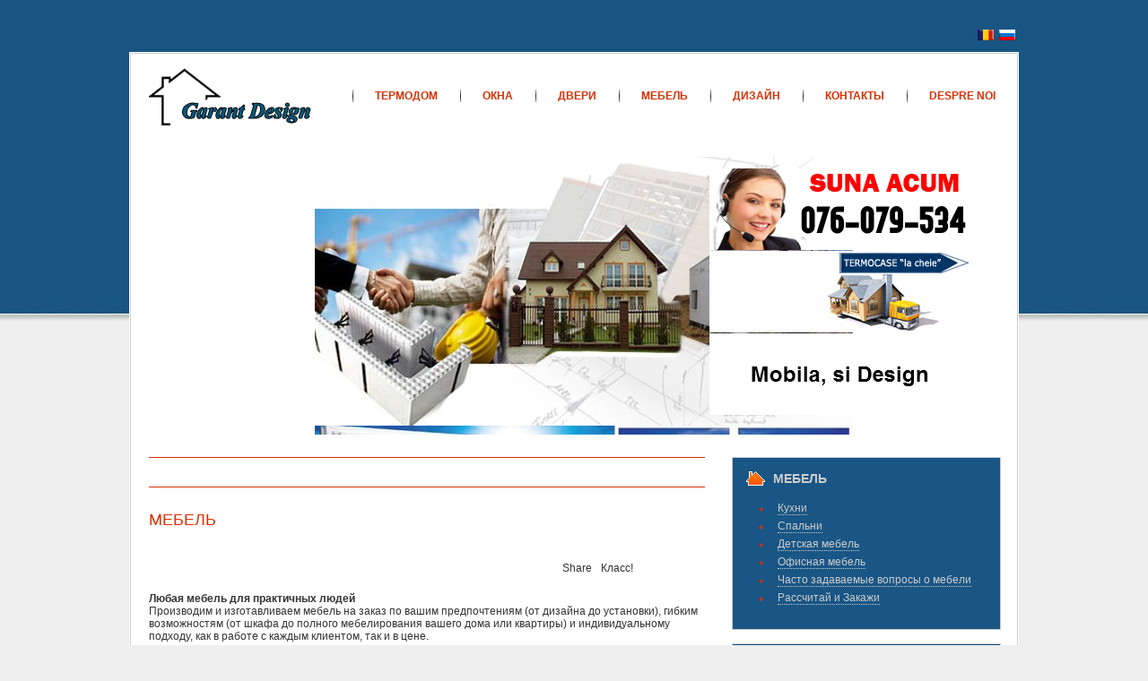

--- FILE ---
content_type: text/html; charset=utf-8
request_url: https://www.garantdesign.md/ru/mebeli
body_size: 8097
content:



<!DOCTYPE html PUBLIC "-//W3C//DTD XHTML 1.0 Transitional//EN" "http://www.w3.org/TR/xhtml1/DTD/xhtml1-transitional.dtd">
<html xmlns="http://www.w3.org/1999/xhtml" xml:lang="ru-ru" lang="ru-ru" >
<head>
	<meta name="msvalidate.01" content="90CDF4D89283E750DBC03E302282B6E3" />
  <base href="https://www.garantdesign.md/mebeli" />
  <meta http-equiv="content-type" content="text/html; charset=utf-8" />
  <meta name="robots" content="index, follow" />
  <meta name="keywords" content="на заказ, мебель для кухни, мебель для спальни, детские, шкафы, мебель для офиса, стулья и столы." />
  <meta name="title" content="МЕБЕЛЬ" />
  <meta name="author" content="Administrator" />
  <meta name="description" content="Garant Design MD 💡 Мы изготавливаем на заказ: мебель для гостинных, мебель для кухни, мебель для спальни, детские, шкафы, мебель для офиса, стулья и столы." />
  <meta name="generator" content="Joomla! 1.5 - Open Source Content Management" />
  <title>👍  МЕБЕЛЬ</title>
  <link href="/templates/garantdesign/favicon.ico" rel="shortcut icon" type="image/x-icon" />
  <link rel="stylesheet" href="https://stg.odnoklassniki.ru/share/odkl_share.css" type="text/css" />
  <link rel="stylesheet" href="/modules/mod_jflanguageselection/tmpl/mod_jflanguageselection.css" type="text/css" />
  <script type="text/javascript" src="/media/system/js/mootools.js"></script>
  <script type="text/javascript" src="/media/system/js/caption.js"></script>
  <script type="text/javascript" src="https://stg.odnoklassniki.ru/share/odkl_share.js"></script>
  <meta property="og:title" content="МЕБЕЛЬ"/>
  <meta property="og:type" content="article"/>
  <meta property="og:url" content="https://www.garantdesign.md/mebeli?lang=ru"/>
  <meta property="og:site_name" content="Garant Design MD Modele Preturi Ferestre Termopan - Rolete Ferestre - Rolete Garaj - Usi Exterioare - Usi Interioare - Porti Pentru garaj Moldova, Chisinau."/>
  <script type="text/javascript" src="https://apis.google.com/js/plusone.js">{lang: 'en'}</script>



<!--[if lte IE 6]>
	<script src="/templates/garantdesign/scripts/ie6/warning.js"></script>
	<script>window.onload=function(){e("/templates/garantdesign/scripts/ie6/")}</script>
<![endif]-->
</head>
<style>
	.amo-form{
		margin: 0 0 0 155px;
	}
	@media (max-width: 1140px){
		.amo-form{
			margin: 0 0 0 0;
		}
	}
	@media (max-width: 980px) {
		#footer {
			height: auto !important;
		}
	}
</style>
<script type="text/javascript">
  var _gaq = _gaq || [];
  _gaq.push(['_setAccount', 'UA-23286217-1']);
  _gaq.push(['_trackPageview']);
  (function() {
    var ga = document.createElement('script'); ga.type = 'text/javascript'; ga.async = true;
    ga.src = ('https:' == document.location.protocol ? 'https://ssl' : 'http://www') + '.google-analytics.com/ga.js';
    var s = document.getElementsByTagName('script')[0]; s.parentNode.insertBefore(ga, s);
  })();
</script>
<body>
	<div id="headertop">
		<div id="search">
			<div id="jflanguageselection"><div class="rawimages"><span><a href="https://www.garantdesign.md/ro/mobila"><img src="https://www.garantdesign.md/components/com_joomfish/images/flags/ro.gif" alt="Română" title="Română" /></a></span><span id="active_language"><a href="https://www.garantdesign.md/ru/mebeli"><img src="https://www.garantdesign.md/components/com_joomfish/images/flags/ru.gif" alt="Russian" title="Russian" /></a></span></div></div>
<!--JoomFish V2.1.7 (Dafad)-->
<!-- &copy; 2003-2011 Think Network, released under the GPL. -->
<!-- More information: at http://www.joomfish.net -->

		</div>
	</div>
	<div class="clear"></div>
	<div id="general">
		<div id="generalborder">
			<div id="header">
				<div id="companyname">
					<a href="/"> 
						<img src="/templates/garantdesign/images/companyname.png" alt="AS Templates"/> 
					</a> 
				</div>
				<div id="mainmenu">
							<div class="moduletable_menu">
					<ul class="menu"><li class="item28"><a href="/ru/termodom"><span>Термодом</span></a></li><li class="item29"><a href="/ru/okna-i-dveri"><span>Окна</span></a></li><li class="item92"><a href="/ru/dveri"><span>Двери</span></a></li><li id="current" class="active item18"><a href="/ru/mebeli"><span>Мебель</span></a></li><li class="item30"><a href="/ru/design"><span>Дизайн</span></a></li><li class="item53"><a href="/ru/kontakti"><span>Контакты</span></a></li><li class="parent item103"><a href="/ru/despre-garant-design"><span>Despre noi</span></a></li></ul>		</div>
	
				</div>
				<div class="clear"></div>
					<div id="slideshow">
						<div id="fading">
							<ul>
								<li><img src="/templates/garantdesign/images/slide1.jpg" height="300" alt="" /></li>
								<li><img src="/templates/garantdesign/images/slide2.jpg" height="300" alt="" /></li>
								<li><img src="/templates/garantdesign/images/slide3.jpg" height="300" alt="" /></li>
							</ul>
							<ul class="pagination">
								<li> <a href="#" rel="0"> <img src="/templates/garantdesign/images/slide1_thumb.png" alt="" /></a></li>
								<li> <a href="#" rel="1"> <img src="/templates/garantdesign/images/slide2_thumb.png" alt="" /></a> </li>
								<li> <a href="#" rel="2"> <img src="/templates/garantdesign/images/slide3_thumb.png" alt="" /></a> </li>
							</ul>
						</div>
					</div>
					<script type="text/javascript">
						 var $j = jQuery.noConflict(); 
							 $j(function(){
							 $j("#fading").faded({
									speed:900,// 900,
									crossfade: true,
									autopagination: false,
									autoplay: 5000,//default 5000,
									autorestart: true
							 });
						 });
					</script>
				<div class="clear"></div>
			</div>
			<div id="content">		
				<div id="colmain">		
					<div id="breadcrumb">  </div> 
					
					
	<div class="componentheading">					МЕБЕЛЬ	</div><div id="article" itemscope itemtype="http://schema.org/Article">			<div itemscope itemprop="image" itemtype="http://schema.org/ImageObject" style="display: none">			<img itemprop="url contentUrl" src="/templates/garantdesign/images/companyname.png" class="blog-images" alt="Article" />	</div>	<article itemprop="articleBody">				<div class="buttonheading">			</div>											<div style="clear:both;"></div><div style="padding-top: 10px; overflow: hidden; float: right; "><div class="socbuttons" style="float: left;">
		            <a name="fb_share" type="button" share_url="https://www.garantdesign.md/mebeli?lang=ru">Share</a><script src="https://static.ak.fbcdn.net/connect.php/js/FB.Share" type="text/javascript"></script>
		            </div>
		            <div style="width: 60px !important; float: left; margin-left: 10px; border: none;"><g:plusone size="medium"></g:plusone></div><div style="float: left; margin-left: 10px; border: none;"><script type="text/javascript" src="https://platform.linkedin.com/in.js"></script><script type="IN/share" data-url="https://www.garantdesign.md/mebeli?lang=ru" data-counter="right"></script></div><div style="float: left; margin-left: 10px; border: none;" ><a class="odkl-klass" href="https://www.garantdesign.md/mebeli?lang=ru" onclick="ODKL.Share(this);return false;">Класс!</a></div><div style="clear:both;"></div><style>.cpr a{color:#d6d6d6; font-size:8px;}</style></div><div style="clear:both;"></div><p style="text-align: left;"><strong>Любая мебель для практичных людей</strong><br />Производим и изготавливаем мебель на заказ по вашим предпочтениям (от дизайна до установки), гибким возможностям (от шкафа до полного мебелирования вашего дома или квартиры) и индивидуальному подходу, как в работе с каждым клиентом, так и в цене.  <br /><br /><strong>Предоставляем Вам широкий спектр мебели на заказ:</strong></p>
<ul>
<li><a href="/index.php/ru/spalni">Шкафы-купе </a></li>
<li><a href="/index.php/ru/kuhni-">Кухни</a></li>
<li><a href="/index.php/ru/detzkaea-mebeli">Детские</a></li>
<li>Столы и стулья</li>
<li><a href="/index.php/ru/ofisnaea-mebeli">Офисная мебель</a> и многое другое</li>
</ul>
<p style="text-align: left;"><br />Мы предлагаем Вам цены на мебель на заказ на <strong>5-10% дешевле</strong>, чем у других,<br />при использовании качественных и материалов и комплектующих, которые понравятся всем. Стоит только отправить нам предварительный эскиз вашего желания, и Вы будете приятно удивлены нашими ценами! <br /><br /><strong>Что мы производим?</strong><br />Мы изготавливаем на заказ: мебель для гостинных, мебель для кухни, мебель для спальни, детские, шкафы, мебель для офиса, стулья и столы.<br /><br /><br /><strong>Какие у нас преимущества?</strong><br />- Разрабатываем для каждого клиента индивидуальный заказ.<br />- Профессиональная помощь, предоставляемая дизайнером.<br />- Очень широкий спектр отделки.<br />- Комплексные решения дизайна по заказу.<br />- Новейшие технологии и материалы.<br />- Бесплатные консультации.<br />- Бесплатные транспортные услуги.<br />- Бесплатные услуги по установке оборудования.<br />- Гарантия и некоторые услуги после гарантии.<br />- Оформление и сроки доставки очень короткие.<br /><br /><strong>Команда</strong><br />Наша команда молодая, с опытом в области производства мягкой мебели, окон и дверей из ПВХ, весь персонал, будучи специализированный в данной области, начиная с клиентов и услуг, и заканчивая водителями и работниками с многолетним опытом.</p>
<ul>
<li>Мебель для комфортных людей - <a href="/index.php/ru/zakaji-seceas-mebeli"><strong>Заказать сейчас</strong></a>!</li>
</ul>					</article>	<span itemprop="author" style="display: none">Garantdesign</span>	<div itemprop="publisher" itemscope itemtype="https://schema.org/Organization">		<div itemprop="logo" itemscope itemtype="https://schema.org/ImageObject">			<img itemprop="url image" src="/templates/garantdesign/images/companyname.png" style="display:none;" />			<meta itemprop="width" content="64">			<meta itemprop="height" content="64">		</div>		<meta itemprop="name" content="Garantdesign.md">		<meta itemprop="telephone" content="022-78-01-05">		<meta itemprop="address" content="Republica Moldova, mun. Chisinau, str. Tighina 65, of. 209, et.2">	</div>	<meta itemprop="dateModified" content="2019-01-22T17:30:40+00:00" />	<meta itemscope itemprop="mainEntityOfPage" itemType="https://schema.org/WebPage" itemid="nashsite.com/microrazmetka" />	<div itemprop="aggregateRating" itemscope itemtype="http://schema.org/AggregateRating">		<meta itemprop="ratingValue" content="5" />		<meta itemprop="bestRating" content="5" />		<span itemprop="ratingCount" style="display:none;">25</span>	</div></div>		
										
				</div>
								
								<div id="colright">
							<div class="moduletable">
					<h3>МЕБЕЛЬ</h3>
					<ul class="menu"><li class="item70"><a href="/ru/kuhni-"><span>Кухни</span></a></li><li class="item71"><a href="/ru/spalni"><span>Спальни</span></a></li><li class="item84"><a href="/ru/detzkaea-mebeli"><span>Детская мебель</span></a></li><li class="item85"><a href="/ru/ofisnaea-mebeli"><span>Офисная мебель</span></a></li><li class="item87"><a href="/ru/----"><span>Часто задаваемые вопросы о мебели</span></a></li><li class="item88"><a href="/ru/zakaji-seceas-mebeli"><span>Рассчитай и Закажи</span></a></li></ul>		</div>
	 
							<div class="moduletable">
					<p> </p>
<p style="text-align: center;"><a href="http://www.rolete.md" target="_blank" title="Rolete.md"><img src="/images/stories/vt_logo_style2.png" border="0" alt="Rolete MD Preturi Modele Rolete Pentru Ferestre, Rolete Pentru Garaj Moldova, Chisinau." title="Rolete MD Preturi Modele Rolete Pentru Ferestre, Rolete Pentru Garaj Moldova, Chisinau." style="border: 0px;" /></a></p>		</div>
			<div class="moduletable">
					<p><a href="http://www.mobilalacomanda.md" target="_blank"><img src="/images/stories/mobila_gr_mod.png" border="0" alt="MOBILA LA COMANDA MOLDOVA CHISINAU - MOBILA LA COMANDA MD" title="MOBILA LA COMANDA MOLDOVA CHISINAU - MOBILA LA COMANDA MD" width="250" style="border: 0px;" /></a></p>
<p><a href="http://www.matco.md" target="_blank" title="Design, Mobila, Saltele - Pret de producator - Moldova!"><img src="/images/stories/showroom.jpg" border="0" alt="DESIGN INTERIOR - MOBILA - SALTELE - MOLDOVA CHISINAU MATCO MD" title="DESIGN INTERIOR - MOBILA - SALTELE - MOLDOVA CHISINAU MATCO MD" style="border: 0px;" /></a></p>		</div>
	
				</div>
				<div class="clear"></div>
							</div>
		</div>
	<!--	<div id="carousel_brand" class="carousel_brand">
		<div class="arrow prev"><img src="/img/left-arrow.png" alt="left-arrow"></div>
		<div class="gallery_brand">
			<ul class="images">
					<li><a href="##"><img src="/img/brands/new/ALUMIL LOGO.png" alt="ALUMIL">ALUMIL</a></li>
					<li><a href="##"><img src="/img/brands/new/DANKE Logo.jpeg" alt="DANKE">DANKE</a></li>
					<li><a href="##"><img src="/img/brands/new/DUCO LOGO.png" alt="DUCO">DUCO</a></li>
					<li><a href="##"><img src="/img/brands/new/FUHR Logo.jpeg" alt="FUHR">FUHR</a></li>
					<li><a href="##"><img src="/img/brands/new/HAUTAU LOGO.png" alt="HAUTAU">HAUTAU</a></li>
					<li><a href="##"><img src="/img/brands/new/LOGOO ACVILA.jpg" alt="ACVILA">ACVILA</a></li>
					<li><a href="##"><img src="/img/brands/new/Medos-logo.jpg" alt="Medos">Medos</a></li>
					<li><a href="##"><img src="/img/brands/new/REYNERS LOGO.jpg" alt="REYNERS">REYNERS</a></li>
					<li><a href="##"><img src="/img/brands/new/SCHUCO Logo.png" alt="SCHUCO">SCHUCO</a></li>
					<li><a href="##"><img src="/img/brands/new/siegenia.jpg" alt="Siegenia">Siegenia</a></li>
					<li><a href="##"><img src="/img/brands/new/Soudal Logo.png" alt="Soudal">Soudal</a></li>
					<li><a href="##"><img src="/img/brands/new/VEKA LOGO NEW.jpg" alt="VEKA">VEKA</a></li>
					<li><a href="##"><img src="/img/brands/new/AGB.jpg" alt="AGB">AGB</a></li>
					<li><a href="##"><img src="/img/brands/new/Terno.jpg" alt="Terno">Terno</a></li>
					<li><a href="##"><img src="/img/brands/new/winkhaus LOGO.png" alt="Winkhaus">Winkhaus</a></li>
					<li><a href="https://www.ferestretermopan.md/ro" target="_blank"><img src="/img/brands/new/ferestretermopan.png" alt="Ferestretermopan">Ferestre Termopan MD Preturi USi, Ferestre PVC Salamander Moldova</a></li>
					<li><a href="https://www.ferestresalamander.md/ro" target="_blank"><img src="/img/brands/new/ferestresalamander.png" alt="Ferestresalamander">Ferestre Salamander md Preturi Ferestre Termopan Usi Salamander</a></li>
					<li><a href="https://www.kameleon.md/ro" target="_blank"><img src="/img/brands/new/kameleon.png" alt="Kameleon">KAMELEON Rolete, Ferestre, Porti, Automatizari Porti, Obloane Preturi</a></li>
					<li><a href="https://www.portiautomate.md/ro" target="_blank"><img src="/img/brands/new/portiautomate.png" alt="Portiautomate">Porti Automate MD Preturi Porti Sectionate, Rolete Porti de Garaj</a></li>
					<li><a href="https://www.usiglisante.md/ro" target="_blank"><img src="/img/brands/new/usiglisante.png" alt="Usiglisante">Usi glisante Chisinau si Moldova usi glisante exterior interior</a></li>
					<li><a href="https://www.oknasalamander.md" target="_blank"><img src="/img/brands/new/oknasalamander.png" alt="oknasalamander">Окна Salamander в Молдове- Цены двери окна ПВХ профиля Саламандер стеклопакеты в молдове - Окна Salamander MD.
					<li><a href="https://www.plaseinsecte.md/ro" target="_blank"><img src="/img/brands/new/plaseinsecte.png" alt="Plaseinsecte">Plase insecte Chisinau plase anti insecte Moldova de la producator</a></li>
					<li><a href="https://www.usiexterior.md/ro" target="_blank"><img src="/img/brands/new/usiexterior.png" alt="Usiexterior">Usi exterior Chisinau si Moldova usi exterior md</a></li>
					<li><a href="https://www.usiinterior.md/ro" target="_blank"><img src="/img/brands/new/usiinterior.png" alt="Usiinterior">Usi Interior-Usi Lemn-Usi Moldova-Usi Chisinau</a></li>
					<li><a href="https://www.portisectionate.md/ro" target="_blank"><img src="/img/brands/new/portisectionate.png" alt="Portisectionate">Porti Sectionate MD Preturi Modele Porti Sectionale Porti Pentru Graj</a></li>
					<li><a href="https://www.roleteexterioare.md/ro" target="_blank"><img src="/img/brands/new/roleteexterioare.png" alt="Roleteexterioare">Rolete Exterioare md - Preturi Rolete Pentru Ferestre | Rolete De Garaj - Rolete Porti Chisinau,Moldova</a></li>
					<li><a href="https://www.garantdesign.md/ro" target="_blank"><img src="/img/brands/new/garantdesign.png" alt="Garantdesign">Firma de constructie GARANT DESIGN S.R.L.</a></li>
					<li><a href="https://www.okna-rehau.md/ro" target="_blank"><img src="/img/brands/new/okna-rehau.png" alt="Okna-rehau">Ferestre termopan, usi termopan , Sisteme de profil REHAU</a></li>
					<li><a href="https://www.roletedegaraj.md/ro" target="_blank"><img src="/img/brands/new/roletedegaraj.png" alt="Roletedegaraj">Rolete pentru Garaj MD Preturi Rolete Ferestre Chisinau Rolete Garaj Moldova Porti Rolete MD</a></li>
					<li><a href="https://www.rulouri.md/ro" target="_blank"><img src="/img/brands/new/rulouri.png" alt="Rulouri">Preturi ROLETE-RULOURI in Chisinau Moldova-Modele ROLETE Pentru Ferestre,Rolete Usi, Rolete De Garaj si Porti De GAraj-RULOURI.MD.
					<li><a href="https://www.fasad.md/ro" target="_blank"><img src="/img/brands/new/fasad.png" alt="Fasad">Fasad in Moldova. Prima companie de fasad din Moldova.</a></li>
					<li><a href="https://www.portisectionale.md/ro" target="_blank"><img src="/img/brands/new/portisectionale.png" alt="Portisectionale">Porti Sectionale md - Preturi Porti Pentru Garaj - Porti De Garaj Automate Chisinau - Moldova.</a></li>
					<li><a href="https://www.roleteautomate.md/ro" target="_blank"><img src="/img/brands/new/roleteautomate.png" alt="Roleteautomate">Rolete Pentru Ferestre, Rolete Pentru Terase, Rolete Exterioare, Rolete pentru Garaj, Rolete md Preturi, Modele,  Rolete md- RoleteAutomate.md</a></li>
			</ul>
		</div>
		<div class="arrow next"><img src="/img/right-arrow.png" alt="right-arrow"></div>
	</div>-->
	<script>
		if (document.documentElement.clientWidth <= 1950) {var width = 165;} //+6

		var count = 1; // количество изображений
		var carousel_brand = document.getElementById('carousel_brand');
		var list = carousel_brand.querySelector('ul');
		var listElems = carousel_brand.querySelectorAll('li');
		var position = 0; // текущий сдвиг влево
		carousel_brand.querySelector('.prev').onclick = function() {position = Math.min(position + width * count, 0); list.style.marginLeft = position + 'px';};
		carousel_brand.querySelector('.next').onclick = function() {position = Math.max(position - width * count, -width * (listElems.length - count)); list.style.marginLeft = position + 'px';};
	</script>

	<style>
/*		@media (max-width:1600px) {.carousel_brand{width:85%!important}}
		@media (max-width:1000px) {.carousel_brand{width:80%!important}}
		@media (max-width:800px) {.carousel_brand{width:75%!important}}
		@media (max-width:600px) {.carousel_brand{width:70%!important}}
		@media (max-width:500px) {.carousel_brand{width:60%!important}}
		@media (max-width:360px) { .carousel_brand{width:55%!important}}
		@media (max-width:320px) {.carousel_brand{width:50%!important}}*/
		.carousel_brand{position:relative;width:100%;padding:60px 80px}
		.carousel_brand img{max-width:200px;max-height:50px;display:block}
		.arrow{position:absolute;top:42%;padding:0;border-radius:15px;border:none;font-size:35px;line-height:35px;color:#02bd76;display:block}
		.arrow:focus{outline:none}
		.arrow:hover{cursor:pointer}
		.prev{left:7px}
		.next{right:7px}
		.gallery_brand{width:100%;overflow:hidden}
		.gallery_brand ul{height:100%;width:6941px;margin:0;padding:0;list-style:none;transition:margin-left 250ms;font-size:0}
		.gallery_brand li{height:100%;border:none;float:none;display:inline-block;padding:25px;transition:.4s ease;list-style:none;margin:5px}
		.gallery_brand a{font-size:0}
	</style>
	</div>
    <div class="clear"></div>
    <div class="separator"> </div>
	<div id="footer">
		<div class="amo-form">
													<script>var amo_forms_params = {"id":459754,"hash":"5ae31c596f98eb451ae59489fdcc1629","locale":"ru"};</script><script id="amoforms_script" async="async" charset="utf-8" src="https://forms.amocrm.ru/forms/assets/js/amoforms.js"></script>
						
		</div>
	</div>
	<div style="display: none;">
		<div xmlns:v="http://rdf.data-vocabulary.org/#">
      <span typeof="v:Breadcrumb">
        <a href="http://garantdesign.md" rel="v:url" property="v:title"><span>❶➤НАДЁЖНО </a>
      </span>
      <span typeof="v:Breadcrumb">
        <a href="http://garantdesign.md" rel="v:url" property="v:title"><span>❷➤НАВСЕГДА </a>
      </span>
      <span typeof="v:Breadcrumb">
        <a href="http://garantdesign.md" rel="v:url" property="v:title"><span>❸➤В РАССРОЧКУ </a>
      </span>
		</div>
		<div itemscope itemtype="http://schema.org/Organization">
			<div style="display: none">
				<span itemprop="name">Garantdesign.md</span>
				<div itemprop="address" itemscope itemtype="http://schema.org/PostalAddress">
					<span itemprop="streetAddress">Republica Moldova, mun. Chisinau, str. Tighina 65, of. 209, et.2</span>
				</div>
				<span itemprop="telephone">022-78-01-05</span>
				<span itemprop="email"><a href="/cdn-cgi/l/email-protection" class="__cf_email__" data-cfemail="93fafdf5fcd3f4f2e1f2fde7f7f6e0faf4fdbdfef7">[email&#160;protected]</a></span>
			</div>
		</div>
	</div>
	<script data-cfasync="false" src="/cdn-cgi/scripts/5c5dd728/cloudflare-static/email-decode.min.js"></script><script type="application/ld+json">
	{ "@context": "http://schema.org",
	  "@type": "Product",
	  "name": "Rolete Ferestre Porti",
	  "aggregateRating":
		{"@type": "AggregateRating",
		 "ratingValue": "4.8",
		 "reviewCount": "28"
		}
	}
	</script>
	<div class="clear"></div>
	<script src="https://callback.onlinepbx.ru/loader.js" charset="UTF-8" data-onpbxcb-id="01d27bf4fc7e99f6553056658a34d9a1"></script>
<!-- BEGIN JIVOSITE CODE {literal} -->
<script type='text/javascript'>
(function(){ var widget_id = '145230';
var s = document.createElement('script'); s.type = 'text/javascript'; s.async = true; s.src = '//code.jivosite.com/script/widget/'+widget_id; var ss = document.getElementsByTagName('script')[0]; ss.parentNode.insertBefore(s, ss);})();</script>
<!-- {/literal} END JIVOSITE CODE -->
<!-- Yandex.Metrika counter -->
<script type="text/javascript" >
   (function(m,e,t,r,i,k,a){m[i]=m[i]||function(){(m[i].a=m[i].a||[]).push(arguments)};
   m[i].l=1*new Date();k=e.createElement(t),a=e.getElementsByTagName(t)[0],k.async=1,k.src=r,a.parentNode.insertBefore(k,a)})
   (window, document, "script", "https://mc.yandex.ru/metrika/tag.js", "ym");

   ym(29427835, "init", {
        id:29427835,
        clickmap:true,
        trackLinks:true,
        accurateTrackBounce:true,
        webvisor:true
   });
</script>
<noscript><div><img src="https://mc.yandex.ru/watch/29427835" style="position:absolute; left:-9999px;" alt="" /></div></noscript>
<!-- /Yandex.Metrika counter -->
<script>
  (function(i,s,o,g,r,a,m){i['GoogleAnalyticsObject']=r;i[r]=i[r]||function(){
  (i[r].q=i[r].q||[]).push(arguments)},i[r].l=1*new Date();a=s.createElement(o),
  m=s.getElementsByTagName(o)[0];a.async=1;a.src=g;m.parentNode.insertBefore(a,m)
  })(window,document,'script','//www.google-analytics.com/analytics.js','ga');
  ga('create', 'UA-47109747-10', 'garantdesign.md');
  ga('send', 'pageview');
</script>
<script type="text/javascript">
/* <![CDATA[ */
var google_conversion_id = 962357671;
var google_custom_params = window.google_tag_params;
var google_remarketing_only = true;
/* ]]> */
</script>
<script type="text/javascript" src="//www.googleadservices.com/pagead/conversion.js">
</script>
<noscript>
<div style="display:inline;">
<img height="1" width="1" style="border-style:none;" alt="" src="//googleads.g.doubleclick.net/pagead/viewthroughconversion/962357671/?value=0&amp;guid=ON&amp;script=0"/>
</div>
</noscript>
<link rel="stylesheet" href="//cdn.callbackhunter.com/widget/tracker.css"> 
<script type="text/javascript" src="//cdn.callbackhunter.com/widget/tracker.js" charset="UTF-8"></script>
<script type="text/javascript">var hunter_code="0c5078b891b63af96fabd2c4c73a54cf";</script>
<link rel="stylesheet" href="/templates/system/css/general.css" type="text/css" />
<link rel="stylesheet" href="/templates/system/css/system.css" type="text/css" />
<link rel="stylesheet" href="/templates/garantdesign/css/template.css" type="text/css" />
<link rel="stylesheet" href="/templates/garantdesign/css/joomla.css" type="text/css" />
<link rel="stylesheet" href="/templates/garantdesign/css/slideshow.css" type="text/css" media="all" />
<script type="text/javascript" src="/templates/garantdesign/scripts/general.js"></script>
<script type="text/javascript" src="/templates/garantdesign/scripts/jquery.js"></script>
<script type="text/javascript" src="/templates/garantdesign/scripts/fading.js"></script>
<script defer src="https://static.cloudflareinsights.com/beacon.min.js/vcd15cbe7772f49c399c6a5babf22c1241717689176015" integrity="sha512-ZpsOmlRQV6y907TI0dKBHq9Md29nnaEIPlkf84rnaERnq6zvWvPUqr2ft8M1aS28oN72PdrCzSjY4U6VaAw1EQ==" data-cf-beacon='{"version":"2024.11.0","token":"79f2a012e6ae4169b8d19cf0c2699567","r":1,"server_timing":{"name":{"cfCacheStatus":true,"cfEdge":true,"cfExtPri":true,"cfL4":true,"cfOrigin":true,"cfSpeedBrain":true},"location_startswith":null}}' crossorigin="anonymous"></script>
</body>
</html>

--- FILE ---
content_type: text/html; charset=utf-8
request_url: https://accounts.google.com/o/oauth2/postmessageRelay?parent=https%3A%2F%2Fwww.garantdesign.md&jsh=m%3B%2F_%2Fscs%2Fabc-static%2F_%2Fjs%2Fk%3Dgapi.lb.en.W5qDlPExdtA.O%2Fd%3D1%2Frs%3DAHpOoo8JInlRP_yLzwScb00AozrrUS6gJg%2Fm%3D__features__
body_size: 161
content:
<!DOCTYPE html><html><head><title></title><meta http-equiv="content-type" content="text/html; charset=utf-8"><meta http-equiv="X-UA-Compatible" content="IE=edge"><meta name="viewport" content="width=device-width, initial-scale=1, minimum-scale=1, maximum-scale=1, user-scalable=0"><script src='https://ssl.gstatic.com/accounts/o/2580342461-postmessagerelay.js' nonce="HlxZrHRI6tF83_DDxW4aDg"></script></head><body><script type="text/javascript" src="https://apis.google.com/js/rpc:shindig_random.js?onload=init" nonce="HlxZrHRI6tF83_DDxW4aDg"></script></body></html>

--- FILE ---
content_type: text/css
request_url: https://www.garantdesign.md/modules/mod_jflanguageselection/tmpl/mod_jflanguageselection.css
body_size: 69
content:
#jflanguageselection{float:right;margin:15px 0px 10px 5px;}
#jflanguageselection ul.jflanguageselection{list-style:none;padding:0;margin-top:3px;font-weight:normal;}
#jflanguageselection ul.jflanguageselection li{background-image:none;padding-left:0px;padding-right:0px;float:left;margin:1px 1px 1px 1px;white-space:nowrap;border:none;font-size:0.9em;}
#jflanguageselection ul.jflanguageselection li#active_language{font-weight:bold;font-size:1.0em;}
#jflanguageselection ul.jflanguageselection li a{display:block;}
#jflanguageselection ul.jflanguageselection img{border:none;}
div#jflanguageselection img.langImg{float:left;border:none;margin-top:3px;}
div#jflanguageselection li img.langImg{float:left;border:none;margin:0px 1px 0px 1px;}
#jflanguageselection select.jflanguageselection{border:1px solid #cccccc;}
#jflanguageselection label.jflanguageselection{position:absolute;left:-1000px;}
.rawimages{text-align:center;margin-top:3px;}
.rawimages img{border:none;margin:2px;}
.rawimages span#active_language img{margin:2px;border:none;}
div#jflanguageselection img.langImg{float:left;border:none;margin-top:3px;}
div#jflanguageselection li img.langImg{float:left;border:none;margin:1px 3px 0px 0px;}
#jflanguageselection .opaque{filter:alpha(opacity=30);}
#jflanguageselection option.opaque{color:graytext;}

--- FILE ---
content_type: text/css
request_url: https://www.garantdesign.md/templates/system/css/system.css
body_size: 11
content:
input.system-openid, input.com-system-openid{background:url(http://openid.net/images/login-bg.gif) no-repeat;background-color:#fff;background-position:0 50%;color:#000;padding-left:18px;}
.system-unpublished{background:#e8edf1;border-top:4px solid #c4d3df;border-bottom:4px solid #c4d3df;}
#system-message{margin-bottom:10px;padding:0;}
#system-message dt{font-weight:bold;}
#system-message dd{margin:0;font-weight:bold;text-indent:30px;}
#system-message dd ul{color:#0055BB;margin-bottom:10px;list-style:none;padding:10px;border-top:3px solid #84A7DB;border-bottom:3px solid #84A7DB;}
#system-message dt.message{display:none;}
#system-message dd.message{}
#system-message dt.error{display:none;}
#system-message dd.error ul{color:#c00;background-color:#E6C0C0;border-top:3px solid #DE7A7B;border-bottom:3px solid #DE7A7B;}
#system-message dt.notice{display:none;}
#system-message dd.notice ul{color:#c00;background:#EFE7B8;border-top:3px solid #F0DC7E;border-bottom:3px solid #F0DC7E;}
#system-debug{color:#ccc;background-color:#fff;padding:10px;margin:10px;}
#system-debug div{font-size:11px;}

--- FILE ---
content_type: text/css
request_url: https://www.garantdesign.md/templates/garantdesign/css/template.css
body_size: 1506
content:
*{padding:0;margin:0;border:0px;}
html{height:100%;}
body{background-color:#EFEFEF;background-image:url(../images/main_bg.jpg);background-repeat:repeat-x;background-position:top;font-family:Arial, Helvetica, sans-serif;font-size:9pt;font-style:normal;font-weight:normal;color:#333333;text-align:left;vertical-align:top;}
table{width:100%;}
img{border:0;vertical-align:top;}
p{margin:0px 0px 0px 0px;padding:0px 0px 10px 0px;}
a{text-decoration:none;color:#333333;border-bottom:0;border-style:dotted;outline-style:none;}
a:hover{color:#DB2F01;border:none;}
ul{list-style:none}
li{list-style:none;}
form{padding:0px 0px 0px 0px;}
fieldset{margin:5px 0px 5px 0px;padding:2px 0px 2px 0px;}
input{width:215px;margin:0px 0px 0px 0px;padding:2px 3px 2px 3px;font-size:11px;color:#FFF;border:1px;border-color:#DDD;border-style:solid;vertical-align:bottom;background-color:transparent;}
textarea{width:450px;margin:2px 2px 10px 0px;padding:2px 2px 2px 2px;font-size:11px;border:1px;border-color:#DEDEDE;border-style:solid;color:#333;font-family:Arial, Helvetica, sans-serif;vertical-align:bottom;}
caption{}
label{line-height:18px;font-weight:normal;}
#general{width:990px;text-align:center;margin:0px auto 0px auto;background-color:#FFF;border:1px;border-color:#FFF;border-style:solid;}
#generalborder{width:988px;border:1px;border-color:#CCC;border-style:solid;clear:both;}
#companyname{float:left;width:200px;height:80px;margin:15px 0px 0px 20px;}
#companyname a{font-size:15px;font-weight:bold;border:none;}
#companyname a:hover{color:#DB2F01;border:none;}
#slogan{}
#adsense{clear:both;float:right;margin:30px 0px 0px 0px;}
#mainmenu{float:right;height:55px;margin:40px 1px 0px 0px;}
#mainmenu ul{float:right;list-style:none;margin:0px 0px 0px 0px;padding:0px 0px 0px 5px;}
#mainmenu li{float:left;display:inline;}
#mainmenu li a{display:block;float:left;padding:0px 25px 0px 25px;text-decoration:none;font-weight:bold;font-size:12px;color:#DB2F01;background-image:url(../images/sep_mainmenu.png);background-position:left;background-repeat:no-repeat;border:none;text-transform:uppercase;}
#mainmenu a:hover{color:#333333;border:none;}
#headertop{height:45px;width:990px;text-align:center;margin-left:auto;margin-right:auto;}
#header{height:430px;width:990px;clear:both;}
#headercontent{}
#content{width:990px;text-align:center;margin:0px auto 0px auto;}
#colmain{float:left;width:620px;padding:20px 0px 20px 20px;margin:0px 0px 35px 0px;text-align:justify;}
#colmain h1,
#colmain h2,
#colmain h3{color:#DB2F01;font-size:15px;font-weight:bold;margin:25px 0px 10px 0px;text-transform:uppercase;}
#colmain p{font-size:12px;font-weight:normal;text-align:justify;margin:20px 0px 0px 0px;}
#colmain ul{margin:10px 10px 10px 0px;}
#colmain li{padding:3px;list-style:inside;list-style-image:url(../images/mark.gif);}
#colmain li a{color:#DB2F01;border-bottom:1px;border-style:dotted;}
#colmain li a:hover{color:#DB2F01;border:none;}
#colmain input{float:left;width:200px;background-color:#FFFFFF;color:#333;}
#colmain input[type="checkbox"],
#colmain input[type="radio"]{float:left;width:16px;height:16px;margin-right:5px;border:none;background-color:#FFF;}
#colmain label{float:left;width:150px;}
#colmain .txtblock{margin:0px 0px 30px 0px;padding:0px 0px 0px 0px;}
#colmain #article img{margin:0px 10px 10px 0px;padding:0px 0px 0px 0px;}
#colmain .textblock{margin:20px 10px 0px 20px;padding:0px 0px 0px 0px;}
#colmain .writenby{float:left;margin:0px 30px 10px 0px;}
#colmain .readmore{margin:0px 0px 10px 0px;}
#colmain button,
#colmain .button{margin:25px 0px 0px 0px;padding:0px 0px 0px 0px;width:200px;height:25px;font-weight:bold;text-align:center;background-image:url(../images/btnoff_colmain.png);background-repeat:no-repeat;border:none;color:#FFF;}
#colmain button:hover,
#colmain .button:hover{cursor:pointer;background-image:url(../images/btnon_colmain.png);background-repeat:no-repeat;border:none;}
#colright{float:right;width:300px;padding:0px 20px 15px 30px;margin:20px 0px 20px 0px;text-align:left;color:#CCC;}
#colright-wh{float:right;width:300px;padding:0px 20px 15px 30px;margin:20px 0px 20px 0px;text-align:left;color:#CCC;}
#colright h1,
#colright h2,
#colright h3{text-align:left;margin:0px 0px 15px 0px;padding:0px 0px 0px 30px;font-size:14px;font-weight:bold;background-image:url(../images/headline_right.png);background-position:left top;background-repeat:no-repeat;text-transform:uppercase;}
#colright h4,
#colright .bannerheader{height:25px;margin:10px 0px 10px 0px;font-weight:bold;font-size:13px;vertical-align:top;}
#colright p{margin:0px 0px 5px 10px;font-size:12px;font-weight:normal;text-align:left;}
#colright-wh p{margin:0px 0px 5px 10px;font-size:12px;font-weight:normal;text-align:left;color:#555555;}
#colright ul{margin:10px 10px 10px 10px;}
#colright li{padding:3px;list-style:inside;list-style-image:url(../images/mark.gif);}
#colright a,
#colright li a{text-decoration:none;font-weight:normal;border-bottom:1px;border-bottom-style:dotted;border-color:#CCC;color:#CCC;}
#colright a:hover{color:#DB2F01;border:none;cursor:pointer;text-outline:none;}
#colright input{width:260px;}
#colright input[type="checkbox"],
#colright input[type="radio"]{float:left;width:15px;height:15px;margin:0px 5px 0px 0px;border:none;}
#colright .textblock{padding:0px;margin-bottom:0px;margin-left:15px;}
#colright button,
#colright .button{float:right;width:120px;height:25px;margin:10px 0px 0px 20px;background-image:url(../images/btnoff.png);background-position:left top;background-repeat:no-repeat;border:none;outline-style:none;}
#colright button:hover,
#colright .button:hover{cursor:pointer;background-image:url(../images/btnon.png);border:none;}
/*#footer{width:100%;height:85px;background-image:url(../images/footer_bg.jpg);background-repeat:repeat-x;background-position:top;}*/
#footer{width:100%;height:100px;background-image:url(../images/footer_bg.jpg);background-position:top;}
#footercontent{width:990px;margin:0px auto 0px auto;}
#footermenu{float:right;width:600px;height:25px;padding-top:19px;padding-right:25px;text-align:right;color:#CCC;font-weight:bold;font-size:11px;}
#footermenu a,
#footermenu li a{text-decoration:none;font-weight:normal;border-bottom:0;border-bottom-style:dotted;border-color:#CCC;color:#CCC;}
#footermenu a:hover,
#footermenu li a:hover{color:#DB2F01;border:none;cursor:pointer;text-outline:none;}
#footermenu ul{list-style:none;text-align:left;}
#footermenu li{display:inline;padding-right:12px;}
#footertrademark{float:left;width:360px;height:50px;padding:25px 0px 0px 0px;text-align:left;color:#CCC;font-size:11px;font-weight:bold;}
#footertrademark #trade{margin:5px 0px 0px 0px;}
#footertrademark a{text-decoration:none;border:none;}
#footertrademark a:hover{border:none;}
.alignleft{text-align:left;}
.alignright{text-align:right;}
.center{padding:10px;text-align:center;}
.left{float:left;}
.right{float:right;}
.clear{clear:both;}
.spacer{width:1px;height:40px;}
.separator{width:1px;height:20px;margin:0px 0px 0px 0px;padding:0px 0px 0px 0px;}
.separator_10{width:1px;height:1px;margin:10px 10px 10px 10px;padding:0px 0px 0px 0px;}
.separator_15{width:1px;height:1px;margin:15px 15px 15px 15px;padding:0px 0px 0px 0px;}
.separatordotted_hor{margin:0px 0px 0px 0px;height:1px;background-image:url(../images/sep_hor.png);background-repeat:repeat-x;background-position:bottom;}
.separatordotted_ver{margin:0px 0px 0px 0px;width:1px;background-image:url(../images/sep_ver.png);background-repeat:repeat-y;background-position:bottom;}
.border{}
.button,
button{padding:0px 20px 0px 20px;margin:10px 0px 0px 10px;height:25px;width:90px;font-size:11px;font-weight:bold;color:#FFF;outline-style:none;}
.button:hover,
button:hover{color:#F6F6F6;cursor:pointer;}
.label{font-weight:bold;}
.asterisk{float:left;width:10px;padding:0px 0px 0px 3px;color:#DB2F01;}
#amoforms_iframe_459754{height: 90px !important;}

--- FILE ---
content_type: text/css
request_url: https://www.garantdesign.md/templates/garantdesign/css/joomla.css
body_size: 713
content:
#system-message{padding:0px 0px 10px 0px;}
#system-message dd ul,
#system-message dd.error ul{margin:0px 0px 0px 0px;padding:10px 0px 10px 0px;border-color:#DB2F01;background-color:#FC0;color:#DB2F01;}
#system-message ul li{color:#DB2F01;list-style-image:none;}
#search{float:right;margin:12px 0px 0px 0px;padding:0px 0px 0px 0px;}
.moduletable_menu ul{}
.moduletable_menu li{}
.moduletable_menu li a{border-style:none;}
.moduletable_menu li a:hover{color:#DB2F01;}
#breadcrumb{height:24px;margin:0px 0px 20px 0px;padding:8px 0px 0px 0px;border-top:1px;border-bottom:1px;border-style:solid;border-color:#db2f01;}
.breadcrumbs{float:left;padding:0px 0px 0px 0px;font-family:Tahoma, Geneva, Verdana, sans-serif;font-size:11px;font-weight:bold;text-transform:uppercase;}
#breadcrumb a{color:#DB2F01;border:none;}
#breadcrumb a:hover{color:#DB2F01;border-top:0px;border-right:0px;border-bottom:1px;border-left:0px;border-style:dotted;}
#header input{width:270px;}
#header .inputbox{float:left;padding:2px 2px 2px 5px;border:1px;border-top:1px;border-right:0px;border-bottom:1px;border-left:0px;border-color:#DEDEDE;border-style:solid;background-color:#FFF;font-size:11px;color:#3F3C38;font-family:Arial, Verdana, Helvetica, sans-serif;text-align:left;}
#colright .moduletable,
#colright .moduletable_text,
#colright .moduletable_menu,
#colright .contentpaneopen{margin:0px 0px 15px 0px;padding:15px 15px 15px 15px;border:1px;border-color:#CCC;border-style:solid;background-image:url(../images/right_bg.jpg);}
#colright .contentheading{color:#839A3D;font-size:16px;font-weight:bold;margin:0px 0px 10px 0px;padding:0px 0px 0px 0px;}
#colright .bannerheader{margin:0px 0px 10px 0px;padding:0px 0px 0px 0px;line-height:20px;font-weight:bold;}
#colright .banneritem_text{margin:0px 0px 10px 0px;padding:0px 0px 0px 0px;}
#colright .inputbox{margin:0px 0px 4px 0px;border:1px;border-color:#CCC;border-style:solid;color:#DB2F01;}
#colright-wh .moduletable,
#colright-wh .moduletable_text,
#colright-wh .moduletable_menu,
#colright-wh .contentpaneopen{margin:0px 0px 15px 0px;padding:15px 15px 15px 15px;border:1px;border-color:#CCC;border-style:solid;}
#colright-wh .contentheading{color:#839A3D;font-size:16px;font-weight:bold;margin:0px 0px 10px 0px;padding:0px 0px 0px 0px;}
#colright-wh .bannerheader{margin:0px 0px 10px 0px;padding:0px 0px 0px 0px;line-height:20px;font-weight:bold;}
#colright-wh .banneritem_text{margin:0px 0px 10px 0px;padding:0px 0px 0px 0px;}
#colright-wh .inputbox{margin:0px 0px 4px 0px;border:1px;border-color:#CCC;border-style:solid;color:#DB2F01;}
#colright-wh h1,
#colright-wh h2,
#colright-wh h3{text-align:left;margin:0px 0px 15px 0px;padding:0px 0px 0px 30px;font-size:14px;font-weight:bold;background-image:url(../images/headline_right.png);background-position:left top;background-repeat:no-repeat;text-transform:uppercase;}
#colright-wh{float:right;width:300px;padding:0px 20px 15px 30px;margin:20px 0px 20px 0px;text-align:left;color:#555555;}
#colmain .contentpane{margin:0px 0px 0px 0px;padding:5px 0px 10px 10px;}
#colmain .contentpane img{margin:0px 0px 0px 0px;padding:15px 15px 15px 15px;}
#colmain .contentpane ul{margin:0px 0px 0px 0px;padding:0px 0px 0px 0px;}
#colmain .contentpane ul li{}
#colmain .contentpane ul li p img,
#colmain .contentpane ul li div img,
#colmain .contentpane ul li h2 img{margin:15px;}
#colmain .contentpane ol{}
#colmain .contentpane h1,
#colmain .contentpane h2,
#colmain .contentpane h3{}
#colmain .contentpane p{margin:15px 15px 0px 0px;padding:0px 0px 0px 0px;}
#colmain .contentpaneopen{margin:0px 0px 0px 0px;padding:5px 20px 10px 5px;}
#colmain .small,
#colmain .createdate,
#colmain .readon,
#colmain .contenttoc,
#colmain .pagenavcounter,
#colmain .pagenavbar
#colmain .modifydate
#colmain .writenby{}
#colmain .readon{}
#colmain .componentheading{color:#db2f01;font-size:18px;font-weight:normal;margin:0px 0px 20px 0px;padding:6px 0px 6px 0px;text-transform:uppercase;}
#colmain .contentheading{color:#222222;font-size:15px;font-weight:bold;}
#colmain .buttonheading img{margin:5px 0px 5px 0px;}
#colmain .buttonheading a{border-style:none;}
#colmain .blog_more{}
#colmain .moduletable,
#colmain .moduletable_text,
#colmain .moduletable_menu,
#colmain .contentpaneopen{padding:0px 0px 15px 0px;}
#colmain .inputbox{float:left;margin:1px 0px 1px 0px;border:1px;border-color:#DEDEDE;border-style:solid;font-size:11px;text-align:left;}
#colmain .counter{margin:10px 0px 10px 0px;}
#colmain table .paramlist{margin:0px 0px 0px 0px;}
#colmain table.paramlist td.paramlist_key{width:150px;text-align:left;height:25px;}
#colmain table.paramlist td.paramlist_value{width:100%;text-align:left;}
#colmain .pollstableborder{margin:0px 0px 0px 50px;padding:0px 0px 0px 0px;}
#footer .moduletable{}

--- FILE ---
content_type: text/css
request_url: https://www.garantdesign.md/templates/garantdesign/css/slideshow.css
body_size: -6
content:
#slideshow{width:950px;height:320px;margin:10px auto 0px auto;padding:0px 0px 0px 0px;position:relative;overflow:hidden;background-repeat:no-repeat;text-align:center;}
#fading{width:950px;height:320px;margin:10px 0px 10px 0px;padding:0px 0px 0px 10px;position:relative;overflow:hidden;background:transparent;}
#fading img{}
ul.pagination{position:absolute;top:13px;left:624px;}
ul.pagination li{width:292px;height:91px;overflow:hidden;list-style:circle;text-align:center;margin:0px 0px 1px 1px;}
ul.pagination li a{display:block;width:292px;height:91px;padding:0px;margin:0px;text-decoration:none;background-position:0% 0% !important;border:none;}
ul.pagination li.current a,
ul.pagination li a:hover{background-position:0% 0% !important;filter:alpha(opacity=100);border:none;}
ul.pagination li img{float:left;margin:0;}